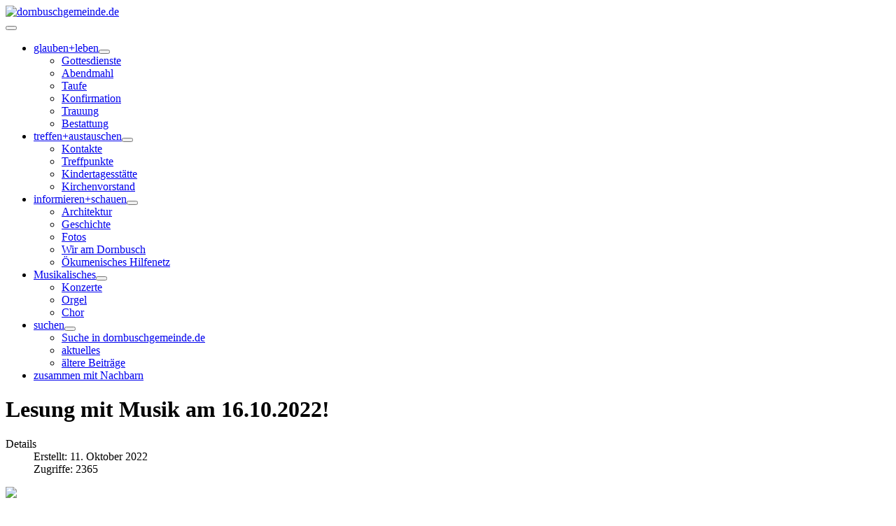

--- FILE ---
content_type: text/html; charset=utf-8
request_url: http://www.dornbuschgemeinde.de/index.php/suchen-finden/news/1036-lesung-mit-konzert-am-16-10-2022
body_size: 4164
content:
<!DOCTYPE html>
<html lang="de-de" dir="ltr">

<head>
    <meta charset="utf-8">
	<meta name="author" content="Super User">
	<meta name="viewport" content="width=device-width, initial-scale=1">
	<meta name="description" content="Web-Auftritt der Evangelische Dornbuschgemeinde in Frankfurt am Main">
	<meta name="generator" content="Joomla! - Open Source Content Management">
	<title>Lesung mit Musik am 16.10.2022!</title>
	<link href="/media/system/images/joomla-favicon.svg" rel="icon" type="image/svg+xml">
	<link href="/media/system/images/favicon.ico" rel="alternate icon" type="image/vnd.microsoft.icon">
	<link href="/media/system/images/joomla-favicon-pinned.svg" rel="mask-icon" color="#000">

    <link href="/media/system/css/joomla-fontawesome.min.css?42beaf" rel="lazy-stylesheet"><noscript><link href="/media/system/css/joomla-fontawesome.min.css?42beaf" rel="stylesheet"></noscript>
	<link href="/media/templates/site/cassiopeia/css/global/fonts-local_roboto.min.css?42beaf" rel="lazy-stylesheet"><noscript><link href="/media/templates/site/cassiopeia/css/global/fonts-local_roboto.min.css?42beaf" rel="stylesheet"></noscript>
	<link href="/media/templates/site/cassiopeia/css/template.min.css?42beaf" rel="stylesheet">
	<link href="/media/templates/site/cassiopeia/css/global/colors_standard.min.css?42beaf" rel="stylesheet">
	<link href="/media/templates/site/cassiopeia/css/vendor/joomla-custom-elements/joomla-alert.min.css?0.4.1" rel="stylesheet">
	<link href="/media/templates/site/cassiopeia/css/user.css?42beaf" rel="stylesheet">
	<style>:root {
		--hue: 214;
		--template-bg-light: #f0f4fb;
		--template-text-dark: #495057;
		--template-text-light: #ffffff;
		--template-link-color: var(--link-color);
		--template-special-color: #001B4C;
		
	}</style>

    <script src="/media/vendor/metismenujs/js/metismenujs.min.js?1.4.0" defer></script>
	<script src="/media/templates/site/cassiopeia/js/mod_menu/menu-metismenu.min.js?42beaf" defer></script>
	<script type="application/json" class="joomla-script-options new">{"joomla.jtext":{"ERROR":"Fehler","MESSAGE":"Nachricht","NOTICE":"Hinweis","WARNING":"Warnung","JCLOSE":"Close","JOK":"OK","JOPEN":"Open"},"system.paths":{"root":"","rootFull":"http:\/\/www.dornbuschgemeinde.de\/","base":"","baseFull":"http:\/\/www.dornbuschgemeinde.de\/"},"csrf.token":"da7b477281228fea4260a0ddae042b74"}</script>
	<script src="/media/system/js/core.min.js?2cb912"></script>
	<script src="/media/templates/site/cassiopeia/js/template.min.js?42beaf" type="module"></script>
	<script src="/media/vendor/bootstrap/js/collapse.min.js?5.3.3" type="module"></script>
	<script src="/media/system/js/messages.min.js?9a4811" type="module"></script>
	<script type="application/ld+json">{"@context":"https://schema.org","@type":"BreadcrumbList","@id":"http://www.dornbuschgemeinde.de/#/schema/BreadcrumbList/17","itemListElement":[{"@type":"ListItem","position":1,"item":{"@id":"http://www.dornbuschgemeinde.de/index.php","name":"Home"}},{"@type":"ListItem","position":2,"item":{"@id":"http://www.dornbuschgemeinde.de/index.php/suchen-finden","name":"suchen"}},{"@type":"ListItem","position":3,"item":{"@id":"http://www.dornbuschgemeinde.de/index.php/suchen-finden/news","name":"ältere Beiträge"}},{"@type":"ListItem","position":4,"item":{"name":"Lesung mit Musik am 16.10.2022!"}}]}</script>
	<script type="application/ld+json">{"@context":"https://schema.org","@graph":[{"@type":"Organization","@id":"http://www.dornbuschgemeinde.de/#/schema/Organization/base","name":"dornbuschgemeinde.de","url":"http://www.dornbuschgemeinde.de/"},{"@type":"WebSite","@id":"http://www.dornbuschgemeinde.de/#/schema/WebSite/base","url":"http://www.dornbuschgemeinde.de/","name":"dornbuschgemeinde.de","publisher":{"@id":"http://www.dornbuschgemeinde.de/#/schema/Organization/base"}},{"@type":"WebPage","@id":"http://www.dornbuschgemeinde.de/#/schema/WebPage/base","url":"http://www.dornbuschgemeinde.de/index.php/suchen-finden/news/1036-lesung-mit-konzert-am-16-10-2022","name":"Lesung mit Musik am 16.10.2022!","description":"Web-Auftritt der Evangelische Dornbuschgemeinde in Frankfurt am Main","isPartOf":{"@id":"http://www.dornbuschgemeinde.de/#/schema/WebSite/base"},"about":{"@id":"http://www.dornbuschgemeinde.de/#/schema/Organization/base"},"inLanguage":"de-DE","breadcrumb":{"@id":"http://www.dornbuschgemeinde.de/#/schema/BreadcrumbList/17"}},{"@type":"Article","@id":"http://www.dornbuschgemeinde.de/#/schema/com_content/article/1036","name":"Lesung mit Musik am 16.10.2022!","headline":"Lesung mit Musik am 16.10.2022!","inLanguage":"de-DE","interactionStatistic":{"@type":"InteractionCounter","userInteractionCount":2365},"isPartOf":{"@id":"http://www.dornbuschgemeinde.de/#/schema/WebPage/base"}}]}</script>

</head>

<body class="site com_content wrapper-static view-article no-layout no-task itemid-500">
    <header class="header container-header full-width">

        
        
                    <div class="grid-child">
                <div class="navbar-brand">
                    <a class="brand-logo" href="/">
                        <img loading="eager" decoding="async" src="http://www.dornbuschgemeinde.de/images/logo_abc.png" alt="dornbuschgemeinde.de" width="800" height="168">                    </a>
                                    </div>
            </div>
        
                    <div class="grid-child container-nav">
                                    
<nav class="navbar navbar-expand-lg" aria-label="Hauptmenü">
    <button class="navbar-toggler navbar-toggler-right" type="button" data-bs-toggle="collapse" data-bs-target="#navbar1" aria-controls="navbar1" aria-expanded="false" aria-label="Toggle Navigation">
        <span class="icon-menu" aria-hidden="true"></span>
    </button>
    <div class="collapse navbar-collapse" id="navbar1">
        <ul class="mod-menu mod-menu_dropdown-metismenu metismenu mod-list  nav-pills">
<li class="metismenu-item item-501 level-1 deeper parent"><a href="/index.php/glauben-leben" >glauben+leben</a><button class="mm-collapsed mm-toggler mm-toggler-link" aria-haspopup="true" aria-expanded="false" aria-label="glauben+leben"></button><ul class="mm-collapse"><li class="metismenu-item item-503 level-2"><a href="/index.php/glauben-leben/gottesdienste" >Gottesdienste</a></li><li class="metismenu-item item-504 level-2"><a href="/index.php/glauben-leben/abendmahl" >Abendmahl</a></li><li class="metismenu-item item-502 level-2"><a href="/index.php/glauben-leben/taufe" >Taufe</a></li><li class="metismenu-item item-515 level-2"><a href="/index.php/glauben-leben/konfirmation" >Konfirmation</a></li><li class="metismenu-item item-530 level-2"><a href="/index.php/glauben-leben/trauung" >Trauung</a></li><li class="metismenu-item item-531 level-2"><a href="/index.php/glauben-leben/bestattung" >Bestattung</a></li></ul></li><li class="metismenu-item item-505 level-1 deeper parent"><a href="/index.php/treffen-austauschen" >treffen+austauschen</a><button class="mm-collapsed mm-toggler mm-toggler-link" aria-haspopup="true" aria-expanded="false" aria-label="treffen+austauschen"></button><ul class="mm-collapse"><li class="metismenu-item item-509 level-2"><a href="/index.php/treffen-austauschen/kontakte" >Kontakte</a></li><li class="metismenu-item item-506 level-2"><a href="/index.php/treffen-austauschen/treffpunkte" >Treffpunkte</a></li><li class="metismenu-item item-507 level-2"><a href="/index.php/treffen-austauschen/kindertagesstaette" >Kindertagesstätte</a></li><li class="metismenu-item item-508 level-2"><a href="/index.php/treffen-austauschen/kirchenvorstand" >Kirchenvorstand</a></li></ul></li><li class="metismenu-item item-510 level-1 deeper parent"><a href="/index.php/informieren-schauen" >informieren+schauen</a><button class="mm-collapsed mm-toggler mm-toggler-link" aria-haspopup="true" aria-expanded="false" aria-label="informieren+schauen"></button><ul class="mm-collapse"><li class="metismenu-item item-511 level-2"><a href="/index.php/informieren-schauen/architektur" >Architektur</a></li><li class="metismenu-item item-512 level-2"><a href="/index.php/informieren-schauen/geschichte" >Geschichte</a></li><li class="metismenu-item item-473 level-2 parent"><a href="/index.php/informieren-schauen/bildergalerie" >Fotos</a></li><li class="metismenu-item item-470 level-2"><a href="/index.php/informieren-schauen/wir-am-dornbusch" >Wir am Dornbusch</a></li><li class="metismenu-item item-478 level-2"><a href="/index.php/informieren-schauen/hier-sind-wir-zuhause" >Ökumenisches Hilfenetz</a></li></ul></li><li class="metismenu-item item-595 level-1 deeper parent"><a href="/index.php/hoeren-geniessen" >Musikalisches</a><button class="mm-collapsed mm-toggler mm-toggler-link" aria-haspopup="true" aria-expanded="false" aria-label="Musikalisches"></button><ul class="mm-collapse"><li class="metismenu-item item-596 level-2"><a href="/index.php/hoeren-geniessen/konzerte" >Konzerte</a></li><li class="metismenu-item item-597 level-2"><a href="/index.php/hoeren-geniessen/orgel" >Orgel</a></li><li class="metismenu-item item-598 level-2"><a href="/index.php/hoeren-geniessen/chor" >Chor</a></li></ul></li><li class="metismenu-item item-513 level-1 active deeper parent"><a href="/index.php/suchen-finden" >suchen</a><button class="mm-collapsed mm-toggler mm-toggler-link" aria-haspopup="true" aria-expanded="false" aria-label="suchen"></button><ul class="mm-collapse"><li class="metismenu-item item-514 level-2"><a href="/index.php/suchen-finden/suche-in-dornbuschgemeinde-de" >Suche in dornbuschgemeinde.de</a></li><li class="metismenu-item item-435 level-2 default"><a href="/index.php" >aktuelles</a></li><li class="metismenu-item item-500 level-2 current active"><a href="/index.php/suchen-finden/news" aria-current="location">ältere Beiträge</a></li></ul></li><li class="metismenu-item item-474 level-1"><a href="/index.php/web-links" >zusammen mit Nachbarn</a></li></ul>
    </div>
</nav>

                                            </div>
            </header>

    <div class="site-grid">
        
        
        
        
        <div class="grid-child container-component">
            
            
            <div id="system-message-container" aria-live="polite"></div>

            <main>
                <div class="com-content-article item-page">
    <meta itemprop="inLanguage" content="de-DE">
    
    
        <div class="page-header">
        <h1>
            Lesung mit Musik am 16.10.2022!        </h1>
                            </div>
        
        
            <dl class="article-info text-muted">

            <dt class="article-info-term">
                        Details                    </dt>

        
        
        
        
        
    
                        <dd class="create">
    <span class="icon-calendar icon-fw" aria-hidden="true"></span>
    <time datetime="2022-10-11T13:33:33+02:00">
        Erstellt: 11. Oktober 2022    </time>
</dd>
        
        
                    <dd class="hits">
    <span class="icon-eye icon-fw" aria-hidden="true"></span>
    <meta content="UserPageVisits:2365">
    Zugriffe: 2365</dd>
            </dl>
    
    
        
                                                <div class="com-content-article__body">
        <p style="text-align: center;"><a href="/images/2022/Lesung_mit_Musik.png" target="_blank" rel="noopener noreferrer"><img style="float: left; margin-right: 20px;" src="/images/2022/Lesung_mit_Musik.png" width="250" /></a></p>
<p style="text-align: center;"> </p>
<p style="text-align: center;"><span style="font-size: 12pt;">Am <strong>Sonntag, 16.10.2022</strong> laden wir um <strong>18 Uhr </strong></span></p>
<p style="text-align: center;"><span style="font-size: 12pt;">sehr herzlich zu einer </span></p>
<p style="text-align: center;"><span style="font-size: 14pt;">Lesung mit Musik </span></p>
<p style="text-align: center;"><span style="font-size: 12pt;">ein. </span></p>
<p style="text-align: center;"> </p>
<p><span style="font-size: 10pt;">Christine Nägele liest aus Velma Willis "Zwei alte Frauen- Eine Legende von Verrat und Tapferkeit". Begleitet und untermalt wird die Lesung mit ausgesuchten Werken von J.S.Bach, Telemann u.a., die Frank Plieninger auf der Violine darbieten wird. </span></p>
<p><span style="font-size: 10pt;">Zu der Lesung laden wir in unseren Gemeindesaal ein. Der Eintritt ist frei; wir freuen uns über Spenden. </span></p>
<p> </p>
<p> </p>
<p> </p>
<p> </p>
<p> </p>     </div>

        
                                        </div>

            </main>
            <div class="main-bottom card ">
            <h3 class="card-header ">Breadcrumbs</h3>        <div class="card-body">
                <nav class="mod-breadcrumbs__wrapper" aria-label="Breadcrumbs">
    <ol class="mod-breadcrumbs breadcrumb px-3 py-2">
                    <li class="mod-breadcrumbs__here float-start">
                Aktuelle Seite: &#160;
            </li>
        
        <li class="mod-breadcrumbs__item breadcrumb-item"><a href="/index.php" class="pathway"><span>Home</span></a></li><li class="mod-breadcrumbs__item breadcrumb-item"><a href="/index.php/suchen-finden" class="pathway"><span>suchen</span></a></li><li class="mod-breadcrumbs__item breadcrumb-item"><a href="/index.php/suchen-finden/news" class="pathway"><span>ältere Beiträge</span></a></li><li class="mod-breadcrumbs__item breadcrumb-item active"><span>Lesung mit Musik am 16.10.2022!</span></li>    </ol>
    </nav>
    </div>
</div>

        </div>

        
                    <div class="grid-child container-bottom-a">
                <div class="bottom-a card ">
            <h3 class="card-header ">Impressum und Datenschutz</h3>        <div class="card-body">
                
<div id="mod-custom97" class="mod-custom custom">
    <p style="text-align: center;"><span style="font-size: 10pt;"><a href="/index.php/suchen-finden/news/357-impressum">Impressum</a>     ι     <a href="/index.php/suchen-finden/news/542-datenschutzerklaerung">Datenschutzerklärung</a></span></p></div>
    </div>
</div>

            </div>
        
            </div>

    
            <a href="#top" id="back-top" class="back-to-top-link" aria-label="Back to Top">
            <span class="icon-arrow-up icon-fw" aria-hidden="true"></span>
        </a>
    
    
</body>

</html>
